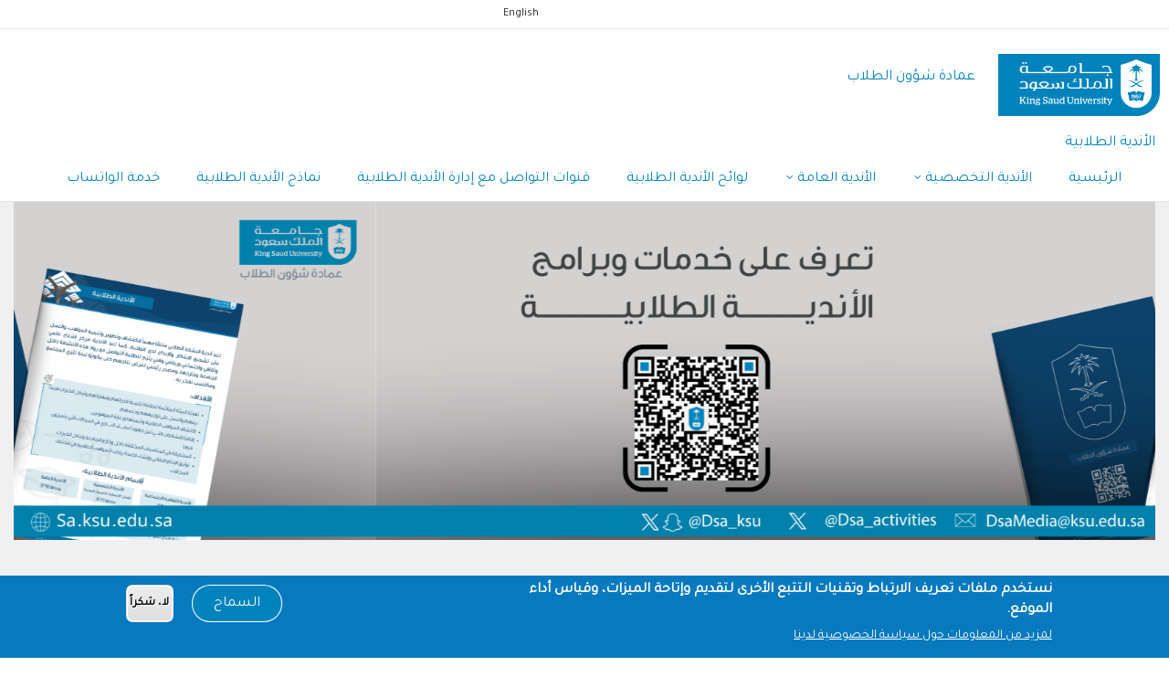

--- FILE ---
content_type: text/html; charset=UTF-8
request_url: https://sa.ksu.edu.sa/ar/node/6555
body_size: 61091
content:
<!DOCTYPE html>
<html lang="ar" dir="rtl" prefix="content: http://purl.org/rss/1.0/modules/content/  dc: http://purl.org/dc/terms/  foaf: http://xmlns.com/foaf/0.1/  og: http://ogp.me/ns#  rdfs: http://www.w3.org/2000/01/rdf-schema#  schema: http://schema.org/  sioc: http://rdfs.org/sioc/ns#  sioct: http://rdfs.org/sioc/types#  skos: http://www.w3.org/2004/02/skos/core#  xsd: http://www.w3.org/2001/XMLSchema# ">
	<head>
		<meta charset="utf-8" />
<script async src="https://www.googletagmanager.com/gtag/js?id=G-46VNCBLW3C"></script>
<script>window.dataLayer = window.dataLayer || [];function gtag(){dataLayer.push(arguments)};gtag("js", new Date());gtag("set", "developer_id.dMDhkMT", true);gtag("config", "G-46VNCBLW3C", {"groups":"default","page_placeholder":"PLACEHOLDER_page_location"});</script>
<style>/* @see https://github.com/aFarkas/lazysizes#broken-image-symbol */.js img.lazyload:not([src]) { visibility: hidden; }/* @see https://github.com/aFarkas/lazysizes#automatically-setting-the-sizes-attribute */.js img.lazyloaded[data-sizes=auto] { display: block; width: 100%; }/* Transition effect. */.js .lazyload, .js .lazyloading { opacity: 0; }.js .lazyloaded { opacity: 1; -webkit-transition: opacity 2000ms; transition: opacity 2000ms; }</style>
<meta name="description" content="الرؤية :استثمار طاقات الطلاب والطالبات وابداعاتهم في اقامة الانشطه التثقيفية والرياضية لصقل هواياتهم وتطوير مواهبهم واكتساب مهارات ومعارف جديده .الرسالة :" />
<link rel="canonical" href="http://sa.ksu.edu.sa/ar/node/6555" />
<meta name="Generator" content="Drupal 9 (https://www.drupal.org)" />
<meta name="MobileOptimized" content="width" />
<meta name="HandheldFriendly" content="true" />
<meta name="viewport" content="width=device-width, initial-scale=1.0" />
<style>div#sliding-popup, div#sliding-popup .eu-cookie-withdraw-banner, .eu-cookie-withdraw-tab {background: #0779bf} div#sliding-popup.eu-cookie-withdraw-wrapper { background: transparent; } #sliding-popup h1, #sliding-popup h2, #sliding-popup h3, #sliding-popup p, #sliding-popup label, #sliding-popup div, .eu-cookie-compliance-more-button, .eu-cookie-compliance-secondary-button, .eu-cookie-withdraw-tab { color: #ffffff;} .eu-cookie-withdraw-tab { border-color: #ffffff;}</style>
<link rel="preload" as="image" href="/sites/sa.ksu.edu.sa/files/styles/slideshowhome/public/%D8%A7%D9%84%D8%A3%D9%86%D8%AF%D9%8A%D8%A9%20%D8%A7%D9%84%D8%B7%D9%84%D8%A7%D8%A8%D9%8A%D8%A9.png?itok=-sc2TCkT" type="image/png" />
<link rel="alternate" hreflang="x-default" href="http://sa.ksu.edu.sa/ar/node/6555" />
<link rel="alternate" hreflang="ar" href="http://sa.ksu.edu.sa/ar/node/6555" />
<link rel="alternate" hreflang="en" href="http://sa.ksu.edu.sa/en/node/6555" />
<link rel="icon" href="/themes/custom/gavias_enzio/favicon.png" type="image/png" />

			<title>النادي الثقافي الاجتماعي بكلية علوم الرياضة والنشاط البدني | عمادة شؤون الطلاب</title>
			<link rel="stylesheet" media="all" href="/sites/sa.ksu.edu.sa/files/css/css_WvfMJsRfZ7yvLJzX8vmYFMwTutAEhUxbEDvO6l3Phvw.css" />
<link rel="stylesheet" media="all" href="//cdnjs.cloudflare.com/ajax/libs/font-awesome/6.4.2/css/all.min.css" />
<link rel="stylesheet" media="all" href="/sites/sa.ksu.edu.sa/files/css/css_fOs0vID6egHlsU365v1N8bLh2V7qWPNCMVW7a_5jF7I.css" />
<link rel="stylesheet" media="all" href="//fonts.googleapis.com/css?family=Roboto:400,500,700" />
<link rel="stylesheet" media="all" href="/sites/sa.ksu.edu.sa/files/css/css_yfQb_ibxSh0iPKK38MlTOcj6wdQ3RbCHMS_7Ij0W9qQ.css" />


				<script type="application/json" data-drupal-selector="drupal-settings-json">{"path":{"baseUrl":"\/","scriptPath":null,"pathPrefix":"ar\/","currentPath":"node\/6555","currentPathIsAdmin":false,"isFront":false,"currentLanguage":"ar"},"pluralDelimiter":"\u0003","suppressDeprecationErrors":true,"custom_ksu_selectors":[],"custom_ksu_selectors_data":[],"google_analytics":{"account":"G-46VNCBLW3C","trackOutbound":true,"trackMailto":true,"trackTel":true,"trackDownload":true,"trackDownloadExtensions":"7z|aac|arc|arj|asf|asx|avi|bin|csv|doc(x|m)?|dot(x|m)?|exe|flv|gif|gz|gzip|hqx|jar|jpe?g|js|mp(2|3|4|e?g)|mov(ie)?|msi|msp|pdf|phps|png|ppt(x|m)?|pot(x|m)?|pps(x|m)?|ppam|sld(x|m)?|thmx|qtm?|ra(m|r)?|sea|sit|tar|tgz|torrent|txt|wav|wma|wmv|wpd|xls(x|m|b)?|xlt(x|m)|xlam|xml|z|zip"},"lazy":{"lazysizes":{"lazyClass":"lazyload","loadedClass":"lazyloaded","loadingClass":"lazyloading","preloadClass":"lazypreload","errorClass":"lazyerror","autosizesClass":"lazyautosizes","srcAttr":"data-src","srcsetAttr":"data-srcset","sizesAttr":"data-sizes","minSize":40,"customMedia":[],"init":true,"expFactor":1.5,"hFac":0.8,"loadMode":2,"loadHidden":true,"ricTimeout":0,"throttleDelay":125,"plugins":[]},"placeholderSrc":"","preferNative":true,"minified":true,"libraryPath":"\/libraries\/lazysizes"},"eu_cookie_compliance":{"cookie_policy_version":"1.0.0","popup_enabled":true,"popup_agreed_enabled":false,"popup_hide_agreed":false,"popup_clicking_confirmation":false,"popup_scrolling_confirmation":false,"popup_html_info":"\u003Cdiv aria-labelledby=\u0022popup-text\u0022  class=\u0022eu-cookie-compliance-banner eu-cookie-compliance-banner-info eu-cookie-compliance-banner--opt-in\u0022\u003E\n  \u003Cdiv class=\u0022popup-content info eu-cookie-compliance-content\u0022\u003E\n        \u003Cdiv id=\u0022popup-text\u0022 class=\u0022eu-cookie-compliance-message\u0022 role=\u0022document\u0022\u003E\n      \u003Ch2\u003E\u0646\u0633\u062a\u062e\u062f\u0645 \u0645\u0644\u0641\u0627\u062a \u062a\u0639\u0631\u064a\u0641 \u0627\u0644\u0627\u0631\u062a\u0628\u0627\u0637 \u0648\u062a\u0642\u0646\u064a\u0627\u062a \u0627\u0644\u062a\u062a\u0628\u0639 \u0627\u0644\u0623\u062e\u0631\u0649 \u0644\u062a\u0642\u062f\u064a\u0645 \u0648\u0625\u062a\u0627\u062d\u0629 \u0627\u0644\u0645\u064a\u0632\u0627\u062a\u060c \u0648\u0642\u064a\u0627\u0633 \u0623\u062f\u0627\u0621 \u0627\u0644\u0645\u0648\u0642\u0639.\u003C\/h2\u003E\n              \u003Cbutton type=\u0022button\u0022 class=\u0022find-more-button eu-cookie-compliance-more-button\u0022\u003E\u0644\u0645\u0632\u064a\u062f \u0645\u0646 \u0627\u0644\u0645\u0639\u0644\u0648\u0645\u0627\u062a \u062d\u0648\u0644 \u0633\u064a\u0627\u0633\u0629 \u0627\u0644\u062e\u0635\u0648\u0635\u064a\u0629 \u0644\u062f\u064a\u0646\u0627\u003C\/button\u003E\n          \u003C\/div\u003E\n\n    \n    \u003Cdiv id=\u0022popup-buttons\u0022 class=\u0022eu-cookie-compliance-buttons\u0022\u003E\n            \u003Cbutton type=\u0022button\u0022 class=\u0022agree-button eu-cookie-compliance-secondary-button button button--small\u0022\u003E\u0627\u0644\u0633\u0645\u0627\u062d\u003C\/button\u003E\n              \u003Cbutton type=\u0022button\u0022 class=\u0022decline-button eu-cookie-compliance-default-button button button--small button--primary\u0022\u003E\u0644\u0627\u060c \u0634\u0643\u0631\u0627\u064b\u003C\/button\u003E\n          \u003C\/div\u003E\n  \u003C\/div\u003E\n\u003C\/div\u003E","use_mobile_message":false,"mobile_popup_html_info":"\u003Cdiv aria-labelledby=\u0022popup-text\u0022  class=\u0022eu-cookie-compliance-banner eu-cookie-compliance-banner-info eu-cookie-compliance-banner--opt-in\u0022\u003E\n  \u003Cdiv class=\u0022popup-content info eu-cookie-compliance-content\u0022\u003E\n        \u003Cdiv id=\u0022popup-text\u0022 class=\u0022eu-cookie-compliance-message\u0022 role=\u0022document\u0022\u003E\n      \u003Ch2\u003EWe use cookies on this site to enhance your user experience\u003C\/h2\u003E\u003Cp\u003EBy tapping the Accept button, you agree to us doing so.\u003C\/p\u003E\n              \u003Cbutton type=\u0022button\u0022 class=\u0022find-more-button eu-cookie-compliance-more-button\u0022\u003E\u0644\u0645\u0632\u064a\u062f \u0645\u0646 \u0627\u0644\u0645\u0639\u0644\u0648\u0645\u0627\u062a \u062d\u0648\u0644 \u0633\u064a\u0627\u0633\u0629 \u0627\u0644\u062e\u0635\u0648\u0635\u064a\u0629 \u0644\u062f\u064a\u0646\u0627\u003C\/button\u003E\n          \u003C\/div\u003E\n\n    \n    \u003Cdiv id=\u0022popup-buttons\u0022 class=\u0022eu-cookie-compliance-buttons\u0022\u003E\n            \u003Cbutton type=\u0022button\u0022 class=\u0022agree-button eu-cookie-compliance-secondary-button button button--small\u0022\u003E\u0627\u0644\u0633\u0645\u0627\u062d\u003C\/button\u003E\n              \u003Cbutton type=\u0022button\u0022 class=\u0022decline-button eu-cookie-compliance-default-button button button--small button--primary\u0022\u003E\u0644\u0627\u060c \u0634\u0643\u0631\u0627\u064b\u003C\/button\u003E\n          \u003C\/div\u003E\n  \u003C\/div\u003E\n\u003C\/div\u003E","mobile_breakpoint":768,"popup_html_agreed":false,"popup_use_bare_css":false,"popup_height":"auto","popup_width":"100%","popup_delay":1000,"popup_link":"https:\/\/ksu.edu.sa\/ar\/privacy","popup_link_new_window":true,"popup_position":false,"fixed_top_position":true,"popup_language":"ar","store_consent":false,"better_support_for_screen_readers":false,"cookie_name":"","reload_page":false,"domain":"","domain_all_sites":false,"popup_eu_only":false,"popup_eu_only_js":false,"cookie_lifetime":100,"cookie_session":0,"set_cookie_session_zero_on_disagree":0,"disagree_do_not_show_popup":false,"method":"opt_in","automatic_cookies_removal":true,"allowed_cookies":"","withdraw_markup":"\u003Cbutton type=\u0022button\u0022 class=\u0022eu-cookie-withdraw-tab\u0022\u003EPrivacy settings\u003C\/button\u003E\n\u003Cdiv aria-labelledby=\u0022popup-text\u0022 class=\u0022eu-cookie-withdraw-banner\u0022\u003E\n  \u003Cdiv class=\u0022popup-content info eu-cookie-compliance-content\u0022\u003E\n    \u003Cdiv id=\u0022popup-text\u0022 class=\u0022eu-cookie-compliance-message\u0022 role=\u0022document\u0022\u003E\n      \u003Ch2\u003EWe use cookies on this site to enhance your user experience\u003C\/h2\u003E\u003Cp\u003EYou have given your consent for us to set cookies.\u003C\/p\u003E\n    \u003C\/div\u003E\n    \u003Cdiv id=\u0022popup-buttons\u0022 class=\u0022eu-cookie-compliance-buttons\u0022\u003E\n      \u003Cbutton type=\u0022button\u0022 class=\u0022eu-cookie-withdraw-button  button button--small button--primary\u0022\u003EWithdraw consent\u003C\/button\u003E\n    \u003C\/div\u003E\n  \u003C\/div\u003E\n\u003C\/div\u003E","withdraw_enabled":false,"reload_options":0,"reload_routes_list":"","withdraw_button_on_info_popup":false,"cookie_categories":[],"cookie_categories_details":[],"enable_save_preferences_button":true,"cookie_value_disagreed":"0","cookie_value_agreed_show_thank_you":"1","cookie_value_agreed":"2","containing_element":"body","settings_tab_enabled":false,"olivero_primary_button_classes":" button button--small button--primary","olivero_secondary_button_classes":" button button--small","close_button_action":"close_banner","open_by_default":true,"modules_allow_popup":true,"hide_the_banner":false,"geoip_match":true},"social_media":{"application_id":"Your Application ID"},"quicklink":{"admin_link_container_patterns":["#block-local-tasks-block a",".block-local-tasks-block a","#drupal-off-canvas a","#toolbar-administration a"],"ignore_admin_paths":true,"ignore_ajax_links":true,"ignore_file_ext":true,"total_request_limit":0,"concurrency_throttle_limit":0,"idle_wait_timeout":2000,"viewport_delay":0,"debug":false,"url_patterns_to_ignore":["user\/logout","#","\/admin","\/edit"]},"blazy":{"loadInvisible":false,"offset":100,"saveViewportOffsetDelay":50,"validateDelay":25,"container":"","loader":true,"unblazy":false,"visibleClass":false,"compat":true},"blazyIo":{"disconnect":false,"rootMargin":"0px","threshold":[0,0.25,0.5,0.75,1]},"user":{"uid":0,"permissionsHash":"a143ffa3b0c8814c99a81f82e0277f1ff5e5ae1b57b76ba0150438a5247ee2c1"}}</script>
<script src="/sites/sa.ksu.edu.sa/files/js/js_SGa0dMF9KG2dfLzcUmO0blKNc06u-6cFdRUi440qgk4.js"></script>


					

					
											<style class="customize">body,.block.block-blocktabs .ui-widget, .block.block-blocktabs .ui-tabs-nav > li > a,h1, h2, h3, h4, h5, h6,.h1, .h2, .h3, .h4, .h5, .h6{font-family: Tajawal!important;} </style>
					
				        <script type="text/javascript" src="/modules/contrib/seckit/js/seckit.document_write.js"></script>
        <link type="text/css" rel="stylesheet" id="seckit-clickjacking-no-body" media="all" href="/modules/contrib/seckit/css/seckit.no_body.css" />
        <!-- stop SecKit protection -->
        <noscript>
        <link type="text/css" rel="stylesheet" id="seckit-clickjacking-noscript-tag" media="all" href="/modules/contrib/seckit/css/seckit.noscript_tag.css" />
        <div id="seckit-noscript-tag">
          Sorry, you need to enable JavaScript to visit this website.
        </div>
        </noscript></head>

				
				<body class="gavias-content-builder node-page6555 lang-ar layout-no-sidebars wide path-node node--type-page">

					<a href="#main-content" class="visually-hidden focusable">
						تجاوز إلى المحتوى الرئيسي
					</a>

					
					
					  <div class="dialog-off-canvas-main-canvas" data-off-canvas-main-canvas>
    <div class="gva-body-wrapper">
	<div class="body-page gva-body-page">
		<header id="header" class="header-v1">

			<div class="topbar">
			<div class="topbar-inner">
				<div class="container">
					<div class="row">
						<div class="col-lg-11">
							<div class="topbar-content">  <div>
    <div class="language-switcher-language-url lang-switch-block block block-language block-language-blocklanguage-interface no-title" id="block-languageswitcher" role="navigation">
  
    
      <div class="content block-content">
      <ul class="links"><li hreflang="ar" data-drupal-link-system-path="node/6555" class="ar is-active"><a href="/ar/node/6555" class="language-link is-active" hreflang="ar" data-drupal-link-system-path="node/6555">عربي</a></li><li hreflang="en" data-drupal-link-system-path="node/6555" class="en"><a href="/en/node/6555" class="language-link" hreflang="en" data-drupal-link-system-path="node/6555">English</a></li></ul>
    </div>
  </div>

  </div>
</div>
						</div>
						<div class="col-lg-1">
							<div class="language-box"></div>
						</div>
					</div>
				</div>
			</div>
		</div>
	
					
	<div class="header-main gv-sticky-menu">
		<div class="container header-content-layout">
			<div class="header-main-inner p-relative">
				<div class="row">
					<div class="col-md-12 col-sm-12 col-xs-12 content-inner">
						<div class="branding">
															  <div>
    
	<a href="https://ksu.edu.sa" title="KSU" rel="KSU" class="site-branding-logo">
							<img class="logo-site" src="/themes/custom/gavias_enzio/logo.png" alt="Home"/>
					</a>
				<div class="site-branding__text">
							<div class="site-branding__name">
					<a href="/ar" title="Home" rel="home">عمادة شؤون الطلاب</a>
				</div>
								</div>
	
  </div>


<div class="site-branding__text site-branding-section">
	<div class="site-branding__name">
<a href="/ar/Students-Clubs" title="الأندية الطلابية " rel="الأندية الطلابية ">الأندية الطلابية </a>
	</div>
</div>

													</div>
						<div class="header-inner clearfix">
							<div class="main-menu">
								<div class="area-main-menu">
									<div class="area-inner">
										<div class="gva-offcanvas-mobile">
											<div class="close-offcanvas hidden">
												<i class="gv-icon-8"></i>
											</div>
											<div class="main-menu-inner">
																									
													<div class="navigation">
														
							<ul class="gva_menu">
							
										<li  class="menu-item">
						<a href="https://sa.ksu.edu.sa/ar/Students-Clubs">
														الرئيسية
													</a>
																	</li>

				
										<li  class="menu-item menu-item--expanded menu-item--active-trail">
						<a href="/ar/node/4818">
														الأندية التخصصية
															<span class="icaret nav-plus fa fa-angle-down"></span>
													</a>
																											<ul class="menu sub-menu">
								
										<li  class="menu-item menu-item--expanded">
						<a href="/ar/node/6519">
														المسار الصحي
															<span class="icaret nav-plus fa fa-angle-down"></span>
													</a>
																											<ul class="menu sub-menu">
								
										<li  class="menu-item">
						<a href="/ar/node/5215">
														كلية الطب
													</a>
																	</li>

				
										<li  class="menu-item menu-item--expanded">
						<a href="/ar/node/5221">
														كلية طب الأسنان
															<span class="icaret nav-plus fa fa-angle-down"></span>
													</a>
																											<ul class="menu sub-menu">
								
										<li  class="menu-item">
						<a href="/ar/node/5224">
														النادي الثقافي الاجتماعي
													</a>
																	</li>

							</ul>
			
											</li>

				
										<li  class="menu-item menu-item--expanded">
						<a href="/ar/node/5116">
														كلية العلوم الطبية التطبيقية
															<span class="icaret nav-plus fa fa-angle-down"></span>
													</a>
																											<ul class="menu sub-menu">
								
										<li  class="menu-item">
						<a href="/ar/node/5119">
														النادي الثقافي والاجتماعي
													</a>
																	</li>

				
										<li  class="menu-item">
						<a href="/ar/node/5122">
														نادي الأشعة
													</a>
																	</li>

				
										<li  class="menu-item">
						<a href="/ar/node/5128">
														نادي المختبرات الإكلينيكية
													</a>
																	</li>

				
										<li  class="menu-item">
						<a href="/ar/node/5125">
														نادي دكتور بصريات
													</a>
																	</li>

				
										<li  class="menu-item">
						<a href="/ar/node/5144">
														نادي صحة الفم والأسنان
													</a>
																	</li>

				
										<li  class="menu-item">
						<a href="/ar/node/6599">
														نادي التأهيل الصحي
													</a>
																	</li>

				
										<li  class="menu-item">
						<a href="/ar/node/5137">
														نادي التكنلوجيا الطبية الحيوية
													</a>
																	</li>

				
										<li  class="menu-item">
						<a href="/ar/node/5141">
														نادي صحة المجتمع
													</a>
																	</li>

							</ul>
			
											</li>

				
										<li  class="menu-item menu-item--expanded">
						<a href="/ar/node/5039">
														كلية التمريض
															<span class="icaret nav-plus fa fa-angle-down"></span>
													</a>
																											<ul class="menu sub-menu">
								
										<li  class="menu-item">
						<a href="/ar/node/5042">
														النادي الثقافي والاجتماعي
													</a>
																	</li>

				
										<li  class="menu-item">
						<a href="/ar/node/5045">
														نادي التمريض
													</a>
																	</li>

							</ul>
			
											</li>

				
										<li  class="menu-item menu-item--expanded">
						<a href="/ar/node/5048">
														كلية الصيدلة
															<span class="icaret nav-plus fa fa-angle-down"></span>
													</a>
																											<ul class="menu sub-menu">
								
										<li  class="menu-item">
						<a href="/ar/node/5051">
														النادي الثقافي والاجتماعي
													</a>
																	</li>

				
										<li  class="menu-item">
						<a href="/ar/node/5054">
														نادي كلية الصيدلة
													</a>
																	</li>

							</ul>
			
											</li>

				
										<li  class="menu-item menu-item--expanded">
						<a href="/ar/node/5233">
														كلية الأمير سلطان للخدمات الطبية
															<span class="icaret nav-plus fa fa-angle-down"></span>
													</a>
																											<ul class="menu sub-menu">
								
										<li  class="menu-item">
						<a href="/ar/node/5236">
														النادي الثقافي الاجتماعي
													</a>
																	</li>

							</ul>
			
											</li>

							</ul>
			
											</li>

				
										<li  class="menu-item menu-item--expanded menu-item--active-trail">
						<a href="/ar/node/6515">
														المسار الإنساني
															<span class="icaret nav-plus fa fa-angle-down"></span>
													</a>
																											<ul class="menu sub-menu">
								
										<li  class="menu-item menu-item--expanded">
						<a href="/ar/node/4880">
														كلية السياحة والآثار
															<span class="icaret nav-plus fa fa-angle-down"></span>
													</a>
																											<ul class="menu sub-menu">
								
										<li  class="menu-item">
						<a href="/ar/node/4883">
														النادي الثقافي الاجتماعي
													</a>
																	</li>

				
										<li  class="menu-item">
						<a href="/ar/node/6593">
														نَادي الآثار العلمي
													</a>
																	</li>

				
										<li  class="menu-item">
						<a href="/ar/node/4886">
														نادي الإرشاد السياحي
													</a>
																	</li>

							</ul>
			
											</li>

				
										<li  class="menu-item menu-item--expanded">
						<a href="/ar/node/4856">
														كلية اللغات والترجمة
															<span class="icaret nav-plus fa fa-angle-down"></span>
													</a>
																											<ul class="menu sub-menu">
								
										<li  class="menu-item">
						<a href="/ar/node/4868">
														النادي الثقافي والاجتماعي
													</a>
																	</li>

				
										<li  class="menu-item">
						<a href="/ar/node/6285">
														نادي اللغات
													</a>
																	</li>

				
										<li  class="menu-item">
						<a href="/ar/node/4859">
														نادي المترجم
													</a>
																	</li>

							</ul>
			
											</li>

				
										<li  class="menu-item menu-item--expanded menu-item--active-trail">
						<a href="/ar/node/5227">
														كلية علوم الرياضة والنشاط البدني
															<span class="icaret nav-plus fa fa-angle-down"></span>
													</a>
																											<ul class="menu sub-menu">
								
										<li  class="menu-item menu-item--active-trail">
						<a href="/ar/node/6555">
														النادي الثقافي الاجتماعي بكلية علوم الرياضة والنشاط البدني
													</a>
																	</li>

							</ul>
			
											</li>

				
										<li  class="menu-item menu-item--expanded">
						<a href="/ar/node/6522">
														كلية الفنون
															<span class="icaret nav-plus fa fa-angle-down"></span>
													</a>
																											<ul class="menu sub-menu">
								
										<li  class="menu-item">
						<a href="/ar/node/4901">
														النادي الفني
													</a>
																	</li>

							</ul>
			
											</li>

				
										<li  class="menu-item menu-item--expanded">
						<a href="/ar/node/5245">
														كلية الدراسات التطبيقية وخدمة المجتمع
															<span class="icaret nav-plus fa fa-angle-down"></span>
													</a>
																											<ul class="menu sub-menu">
								
										<li  class="menu-item">
						<a href="/ar/node/5248">
														النادي الثقافي الاجتماعي
													</a>
																	</li>

							</ul>
			
											</li>

				
										<li  class="menu-item menu-item--expanded">
						<a href="/ar/node/4895">
														كلية التربية
															<span class="icaret nav-plus fa fa-angle-down"></span>
													</a>
																											<ul class="menu sub-menu">
								
										<li  class="menu-item">
						<a href="/ar/node/4898">
														النادي الثقافي الاجتماعي
													</a>
																	</li>

				
										<li  class="menu-item">
						<a href="/ar/node/4913">
														نادي أطفالنا
													</a>
																	</li>

				
										<li  class="menu-item">
						<a href="/ar/node/4904">
														نادي التربية الخاصة
													</a>
																	</li>

				
										<li  class="menu-item">
						<a href="/ar/node/4907">
														نادي علم النفس
													</a>
																	</li>

				
										<li  class="menu-item">
						<a href="/ar/node/4910">
														نادي الدراسات الاسلامية(ضياء)
													</a>
																	</li>

							</ul>
			
											</li>

				
										<li  class="menu-item">
						<a href="/ar/node/5254">
														النادي الثقافي الاجتماعي
													</a>
																	</li>

				
										<li  class="menu-item menu-item--expanded">
						<a href="/ar/node/4940">
														كلية العلوم الإنسانية والاجتماعية
															<span class="icaret nav-plus fa fa-angle-down"></span>
													</a>
																											<ul class="menu sub-menu">
								
										<li  class="menu-item">
						<a href="/ar/node/4943">
														النادي الثقافي والاجتماعي
													</a>
																	</li>

				
										<li  class="menu-item">
						<a href="/ar/node/4946">
														نادي التاريخ
													</a>
																	</li>

				
										<li  class="menu-item">
						<a href="/ar/node/4955">
														نادي الجغرافيا
													</a>
																	</li>

				
										<li  class="menu-item">
						<a href="/ar/node/4949">
														نادي الدراسات الاجتماعية
													</a>
																	</li>

				
										<li  class="menu-item">
						<a href="/ar/node/4961">
														نادي المعلومات
													</a>
																	</li>

							</ul>
			
											</li>

				
										<li  class="menu-item menu-item--expanded">
						<a href="/ar/node/6978">
														كلية الحقوق والعلوم السياسيه
															<span class="icaret nav-plus fa fa-angle-down"></span>
													</a>
																											<ul class="menu sub-menu">
								
										<li  class="menu-item">
						<a href="/ar/node/4871">
														النادي الثقافي الاجتماعي
													</a>
																	</li>

				
										<li  class="menu-item">
						<a href="/ar/node/4877">
														نادي العلوم السياسية
													</a>
																	</li>

				
										<li  class="menu-item">
						<a href="/ar/node/4874">
														نادي القانون
													</a>
																	</li>

							</ul>
			
											</li>

							</ul>
			
											</li>

				
										<li  class="menu-item menu-item--expanded">
						<a href="/ar/node/6517">
														المسار العلمي
															<span class="icaret nav-plus fa fa-angle-down"></span>
													</a>
																											<ul class="menu sub-menu">
								
										<li  class="menu-item menu-item--expanded">
						<a href="/ar/node/5191">
														كلية الهندسة
															<span class="icaret nav-plus fa fa-angle-down"></span>
													</a>
																											<ul class="menu sub-menu">
								
										<li  class="menu-item">
						<a href="/ar/node/5194">
														النادي الثقافي والاجتماعي
													</a>
																	</li>

				
										<li  class="menu-item">
						<a href="/ar/node/5200">
														نادي الهندسة الكهربائية
													</a>
																	</li>

				
										<li  class="menu-item">
						<a href="/ar/node/5203">
														نادي الهندسة الكيميائية
													</a>
																	</li>

				
										<li  class="menu-item">
						<a href="/ar/node/5206">
														نادي الهندسة المدنية
													</a>
																	</li>

				
										<li  class="menu-item">
						<a href="/ar/node/5209">
														نادي الهندسة الميكانيكية
													</a>
																	</li>

				
										<li  class="menu-item">
						<a href="/ar/node/5212">
														نادي هندسة البترول والغاز
													</a>
																	</li>

				
										<li  class="menu-item">
						<a href="/ar/node/5197">
														نادي الهندسة الصناعية
													</a>
																	</li>

							</ul>
			
											</li>

				
										<li  class="menu-item menu-item--expanded">
						<a href="/ar/node/5095">
														كلية العمارة والتخطيط
															<span class="icaret nav-plus fa fa-angle-down"></span>
													</a>
																											<ul class="menu sub-menu">
								
										<li  class="menu-item">
						<a href="/ar/node/5098">
														النادي الثقافي والاجتماعي
													</a>
																	</li>

				
										<li  class="menu-item">
						<a href="/ar/node/5101">
														نادي التخطيط العمراني
													</a>
																	</li>

				
										<li  class="menu-item">
						<a href="/ar/node/5104">
														نادي العمارة وعلوم البناء
													</a>
																	</li>

							</ul>
			
											</li>

				
										<li  class="menu-item menu-item--expanded">
						<a href="/ar/node/5107">
														كلية علوم الأغذية والزراعة
															<span class="icaret nav-plus fa fa-angle-down"></span>
													</a>
																											<ul class="menu sub-menu">
								
										<li  class="menu-item">
						<a href="/ar/node/5110">
														النادي الثقافي والاجتماعي
													</a>
																	</li>

				
										<li  class="menu-item">
						<a href="/ar/node/5113">
														نادي الهندسة الزراعية
													</a>
																	</li>

							</ul>
			
											</li>

				
										<li  class="menu-item menu-item--expanded">
						<a href="/ar/node/6307">
														كلية علوم الحاسب التطبيقي المزاحمية
															<span class="icaret nav-plus fa fa-angle-down"></span>
													</a>
																											<ul class="menu sub-menu">
								
										<li  class="menu-item">
						<a href="/ar/node/6594">
														نادي التقنيات الناشئة
													</a>
																	</li>

							</ul>
			
											</li>

				
										<li  class="menu-item menu-item--expanded">
						<a href="/ar/node/5152">
														كلية علوم الحاسب والمعلومات
															<span class="icaret nav-plus fa fa-angle-down"></span>
													</a>
																											<ul class="menu sub-menu">
								
										<li  class="menu-item">
						<a href="/ar/node/5155">
														النادي الثقافي والاجتماعي
													</a>
																	</li>

				
										<li  class="menu-item">
						<a href="/ar/node/5158">
														نادي تقنية المستقبل
													</a>
																	</li>

							</ul>
			
											</li>

				
										<li  class="menu-item menu-item--expanded">
						<a href="/ar/node/4916">
														كلية إدارة الأعمال
															<span class="icaret nav-plus fa fa-angle-down"></span>
													</a>
																											<ul class="menu sub-menu">
								
										<li  class="menu-item">
						<a href="/ar/node/4919">
														النادي الثقافي الاجتماعي
													</a>
																	</li>

				
										<li  class="menu-item">
						<a href="/ar/node/4937">
														نادي الإدارة
													</a>
																	</li>

				
										<li  class="menu-item">
						<a href="/ar/node/4922">
														نادي الاستثمار
													</a>
																	</li>

				
										<li  class="menu-item">
						<a href="/ar/node/4925">
														نادي الاقتصاد
													</a>
																	</li>

				
										<li  class="menu-item">
						<a href="/ar/node/4931">
														نادي المحاسبة
													</a>
																	</li>

				
										<li  class="menu-item">
						<a href="/ar/node/4934">
														نادي نظم المعلومات الإدارية
													</a>
																	</li>

				
										<li  class="menu-item">
						<a href="/ar/node/4928">
														نادي التسويق
													</a>
																	</li>

							</ul>
			
											</li>

				
										<li  class="menu-item menu-item--expanded">
						<a href="/ar/node/5164">
														كلية العلوم
															<span class="icaret nav-plus fa fa-angle-down"></span>
													</a>
																											<ul class="menu sub-menu">
								
										<li  class="menu-item">
						<a href="/ar/node/5167">
														النادي الثقافي الاجتماعي
													</a>
																	</li>

				
										<li  class="menu-item">
						<a href="/ar/node/6564">
														نادي علوم البيئه
													</a>
																	</li>

				
										<li  class="menu-item">
						<a href="/ar/node/5188">
														نادي فيزيكا
													</a>
																	</li>

				
										<li  class="menu-item">
						<a href="/ar/node/5182">
														نادي الرياضيات
													</a>
																	</li>

				
										<li  class="menu-item">
						<a href="/ar/node/5185">
														نادي الكيمياء الحيوية
													</a>
																	</li>

							</ul>
			
											</li>

							</ul>
			
											</li>

				
										<li  class="menu-item menu-item--expanded">
						<a href="/ar/node/7186">
														العمادات والسكن
															<span class="icaret nav-plus fa fa-angle-down"></span>
													</a>
																											<ul class="menu sub-menu">
								
										<li  class="menu-item">
						<a href="/ar/node/5024">
														النادي الثقافي بسكن الطالبات
													</a>
																	</li>

				
										<li  class="menu-item">
						<a href="/ar/node/5242">
														النادي الثقافي الاجتماعي (السنة الأولى المشتركة)
													</a>
																	</li>

				
										<li  class="menu-item">
						<a href="/ar/node/6559">
														النادي الثقافي الاجتماعي (بالمزاحمية)
													</a>
																	</li>

							</ul>
			
											</li>

							</ul>
			
											</li>

				
										<li  class="menu-item menu-item--expanded">
						<a href="/ar/node/4821">
														الأندية العامة
															<span class="icaret nav-plus fa fa-angle-down"></span>
													</a>
																											<ul class="menu sub-menu">
								
										<li  class="menu-item menu-item--expanded">
						<a href="/ar/node/7185">
														المسار الثقافي والادبي
															<span class="icaret nav-plus fa fa-angle-down"></span>
													</a>
																											<ul class="menu sub-menu">
								
										<li  class="menu-item">
						<a href="/ar/node/4970">
														نادي القراءة
													</a>
																	</li>

				
										<li  class="menu-item">
						<a href="/ar/node/5938">
														التوست ماستر(الخطابة)
													</a>
																	</li>

				
										<li  class="menu-item">
						<a href="/ar/node/4967">
														نادي الإعلام
													</a>
																	</li>

							</ul>
			
											</li>

				
										<li  class="menu-item menu-item--expanded">
						<a href="/ar/node/7184">
														المسار الفني والابداعي
															<span class="icaret nav-plus fa fa-angle-down"></span>
													</a>
																											<ul class="menu sub-menu">
								
										<li  class="menu-item">
						<a href="/ar/node/4976">
														نادي المسرح
													</a>
																	</li>

				
										<li  class="menu-item">
						<a href="/ar/node/5003">
														نادي التصوير الضوئي
													</a>
																	</li>

				
										<li  class="menu-item">
						<a href="/ar/node/6595">
														نادي المرسم
													</a>
																	</li>

				
										<li  class="menu-item">
						<a href="/ar/node/6897">
														نادي التصميم والأزياء
													</a>
																	</li>

				
										<li  class="menu-item">
						<a href="/ar/node/6904">
														نادي السينما
													</a>
																	</li>

				
										<li  class="menu-item">
						<a href="/ar/node/6899">
														نادي الموسيقى
													</a>
																	</li>

							</ul>
			
											</li>

				
										<li  class="menu-item menu-item--expanded">
						<a href="/ar/node/7183">
														المسار التطوعي والاجتماعي
															<span class="icaret nav-plus fa fa-angle-down"></span>
													</a>
																											<ul class="menu sub-menu">
								
										<li  class="menu-item">
						<a href="/ar/node/5819">
														نادي صفاء
													</a>
																	</li>

				
										<li  class="menu-item">
						<a href="/ar/node/6596">
														نادي الطلبة الدوليين
													</a>
																	</li>

				
										<li  class="menu-item">
						<a href="/ar/node/4979">
														نادي حياة التطوعي
													</a>
																	</li>

				
										<li  class="menu-item">
						<a href="/ar/node/6854">
														نادي فخر التطوعي
													</a>
																	</li>

				
										<li  class="menu-item">
						<a href="/ar/node/5015">
														نادي عطاء مجتمعي التطوعي
													</a>
																	</li>

				
										<li  class="menu-item">
						<a href="/ar/node/4973">
														نادي المسؤولية الاجتماعية
													</a>
																	</li>

				
										<li  class="menu-item">
						<a href="/ar/node/6597">
														نادي ذوي الإعاقة
													</a>
																	</li>

							</ul>
			
											</li>

				
										<li  class="menu-item menu-item--expanded">
						<a href="/ar/node/7182">
														المسار القانوني
															<span class="icaret nav-plus fa fa-angle-down"></span>
													</a>
																											<ul class="menu sub-menu">
								
										<li  class="menu-item">
						<a href="/ar/node/5813">
														نادي العدالة النيابي
													</a>
																	</li>

				
										<li  class="menu-item">
						<a href="/ar/node/4994">
														نادي نزاهة
													</a>
																	</li>

							</ul>
			
											</li>

				
										<li  class="menu-item menu-item--expanded">
						<a href="/ar/node/7181">
														المسار البحثي والريادي
															<span class="icaret nav-plus fa fa-angle-down"></span>
													</a>
																											<ul class="menu sub-menu">
								
										<li  class="menu-item">
						<a href="/ar/node/4988">
														نادي رؤية 2030
													</a>
																	</li>

				
										<li  class="menu-item">
						<a href="/ar/node/5021">
														نادي الابتكار وريادة الأعمال
													</a>
																	</li>

				
										<li  class="menu-item">
						<a href="/ar/node/5006">
														نادي الطلبة المتفوقين
													</a>
																	</li>

				
										<li  class="menu-item">
						<a href="/ar/node/4982">
														نادي تقنية النانو
													</a>
																	</li>

				
										<li  class="menu-item">
						<a href="/ar/node/4997">
														نادي البحث العلمي
													</a>
																	</li>

				
										<li  class="menu-item">
						<a href="/ar/node/5000">
														نادي طلبة الدراسات العليا
													</a>
																	</li>

							</ul>
			
											</li>

				
										<li  class="menu-item menu-item--expanded">
						<a href="/ar/node/7180">
														المسار التقني
															<span class="icaret nav-plus fa fa-angle-down"></span>
													</a>
																											<ul class="menu sub-menu">
								
										<li  class="menu-item">
						<a href="/ar/node/5807">
														نادي الأمن السيبراني
													</a>
																	</li>

				
										<li  class="menu-item">
						<a href="/ar/node/5816">
														نادي قوقل
													</a>
																	</li>

				
										<li  class="menu-item">
						<a href="/ar/node/5810">
														نادي الدرونز والروبورت
													</a>
																	</li>

				
										<li  class="menu-item">
						<a href="/ar/node/6900">
														نادي الذكاء الإصطناعي
													</a>
																	</li>

				
										<li  class="menu-item">
						<a href="/ar/node/6901">
														نادي الرياضات الإلكترونية
													</a>
																	</li>

							</ul>
			
											</li>

							</ul>
			
											</li>

				
										<li  class="menu-item">
						<a href="/ar/node/6730">
														لوائح الأندية الطلابية
													</a>
																	</li>

				
										<li  class="menu-item">
						<a href="/ar/node/5303">
														قنوات التواصل مع إدارة الأندية الطلابية
													</a>
																	</li>

				
										<li  class="menu-item">
						<a href="/ar/node/6427">
														نماذج الأندية الطلابية
													</a>
																	</li>

				
										<li  class="menu-item">
						<a href="https://api.whatsapp.com/send?phone=966118051159">
														خدمة الواتساب
													</a>
																	</li>

							</ul>
			


													</div>
																							</div>

																					</div>

										<div id="menu-bar" class="menu-bar hidden-lg hidden-md">
											<span class="one"></span>
											<span class="two"></span>
											<span class="three"></span>
										</div>

										
										
									</div>
								</div>
							</div>
						</div>
					</div>

				</div>
			</div>
		</div>
	</div>

</header>

		
		<div role="main" class="main main-page">

			<div class="clearfix"></div>
			
			
			<div class="clearfix"></div>
							<div class="before_content area">
					<div class="container-fluid">
						<div class="row">
							<div class="col-xs-12">
								  <div>
    <div data-drupal-messages-fallback class="hidden"></div>
<div class="views-element-container block block-views block-views-blockhome-page-slider-block-2 no-title" id="block-views-block-home-page-slider-block-2">
  
    
      <div class="content block-content">
      <div><div class="gva-view js-view-dom-id-46840e927abecdf1d37cf523b44bb2a40e8240697583fdb34550f9c665d98256">
  
  
  

  
  
  

  <div class="owl-carousel init-carousel-owl" data-items="1" data-items_lg="1" data-items_md="1" data-items_sm="1" data-items_xs="1" data-loop="1" data-speed="200" data-auto_play="1" data-auto_play_speed="1000" data-auto_play_timeout="3000" data-auto_play_hover="1" data-navigation="1" data-rewind_nav="0" data-pagination="1" data-mouse_drag="1" data-touch_drag="1">
   
   
             <div class="item">
            <div>
							<span class="views-field views-field-field-pic"><span class="field-content">    <div data-thumb="/sites/sa.ksu.edu.sa/files/styles/slideshowhome/public/%D8%A7%D9%84%D8%A3%D9%86%D8%AF%D9%8A%D8%A9%20%D8%A7%D9%84%D8%B7%D9%84%D8%A7%D8%A8%D9%8A%D8%A9.png?itok=-sc2TCkT" class="media media--blazy b-lazy b-bg media--image is-b-loading" data-src="/sites/sa.ksu.edu.sa/files/styles/slideshowhome/public/%D8%A7%D9%84%D8%A3%D9%86%D8%AF%D9%8A%D8%A9%20%D8%A7%D9%84%D8%B7%D9%84%D8%A7%D8%A8%D9%8A%D8%A9.png?itok=-sc2TCkT" data-b-bg="{&quot;1653&quot;:{&quot;src&quot;:&quot;\/sites\/sa.ksu.edu.sa\/files\/styles\/slideshowhome\/public\/%D8%A7%D9%84%D8%A3%D9%86%D8%AF%D9%8A%D8%A9%20%D8%A7%D9%84%D8%B7%D9%84%D8%A7%D8%A8%D9%8A%D8%A9.png?itok=-sc2TCkT&quot;,&quot;ratio&quot;:29.58}}" data-b-token="b-d22338dee3a">        </div>
  </span></span>
							</div>
         </div>
    
</div>

    

  
  

  
  
</div>
</div>

    </div>
  </div>

  </div>

							</div>
						</div>
					</div>
				</div>
			
			<div class="clearfix"></div>

			<div id="content" class="content content-full">
				<div class="container-fluid container-bg">
					<div class="content-main-inner">
	<div class="row">
		
				 

		<div id="page-main-content" class="main-content col-md-12 col-xs-12">

			<div class="main-content-inner">
				
				
									<div class="content-main">
						  <div>
    <div id="block-gavias-enzio-bootksu-system-main" class="block block-system block-system-main-block no-title">
  
    
      <div class="content block-content">
      <!-- Start Display article for detail page -->

<article role="article" typeof="foaf:Document" class="node node--type-page node--view-mode-full">
  <header>
    <div class="container">
      <h2 class="title"><span>
<span property="dc:title">النادي الثقافي الاجتماعي بكلية علوم الرياضة والنشاط البدني</span>
</span></h2>
    </div>
  </header>
  
  <div class="node__content clearfix">
    
            <div property="content:encoded" class="field field--name-body field--type-text-with-summary field--label-hidden field__item"><p class="MsoNormal" dir="RTL"><span style="color:hsl(0,75%,60%);"><strong>الرؤية :</strong></span></p><p class="MsoNormal" dir="RTL"><span style="color:hsl(0,0%,0%);"><strong>استثمار طاقات الطلاب والطالبات وابداعاتهم في اقامة الانشطه التثقيفية والرياضية لصقل هواياتهم وتطوير مواهبهم واكتساب مهارات ومعارف جديده .</strong></span></p><p class="MsoNormal" dir="RTL"><span style="color:hsl(0,75%,60%);"><strong>الرسالة :</strong></span></p><p class="MsoNormal" dir="RTL"><span style="color:hsl(0,0%,0%);"><strong>تقديم برامج ثقافية رياضية لتوعية منسوبي الجامعه والمجتمع المحلي لترسيخ ثقافة الرياضة والنشاط البدني .</strong></span></p><p class="text-align-justify MsoNormal" style="text-justify:inter-ideograph;" dir="RTL"><span style="color:hsl(0,75%,60%);"><strong>الأهداف :</strong></span></p><p class="text-align-justify MsoNormal" style="text-justify:inter-ideograph;" dir="RTL"><strong>إقامة الفعاليات التثقيفيةة والرياضية .</strong></p><p class="text-align-justify MsoNormal" style="text-justify:inter-ideograph;" dir="RTL"><strong>الاستفادة من الموارد المتاحه للتوعية بالرياضة من خلال أنشطة ممتعه وهادفه .</strong></p><p class="text-align-justify MsoNormal" style="text-justify:inter-ideograph;" dir="RTL"><strong>توفير فرص لجميع المستفيدين لممارسة الرياضة بشكل يتناسب مع احتياجاتهم .</strong></p><p class="text-align-justify MsoNormal" style="text-justify:inter-ideograph;" dir="RTL"><strong>التثقيف الرياضي والغذائي من قبل كوادر مختصة .</strong></p><p class="text-align-justify MsoNormal" style="text-justify:inter-ideograph;" dir="RTL"><strong>اكتشاف المواهب الرياضية .</strong></p><p class="MsoNormal" style="margin-right:53.1pt;" dir="RTL"><o:p></o:p><o:p></o:p><o:p></o:p><o:p></o:p></p><p class="MsoNormal" dir="RTL"><o:p></o:p><o:p></o:p></p><p><span style="color:hsl(0,75%,60%);"><strong>حساب النادي على منصة X:&nbsp;</strong></span></p><p><span style="color:hsl(0,0%,0%);"><strong>csspa_ksu@</strong></span></p><hr><h5><span style="color:hsl(0,75%,60%);"><strong><u>فعاليات النادي لعام 1445هــ :</u></strong></span></h5><h5><a href="https://x.com/csspa_ksu/status/1733084633560916247?s=20"><strong>*ورشة عمل .</strong></a></h5><hr><p><span style="color:hsl(0,75%,60%);"><strong><u>فعاليات النادي لعام 1446 هــ :</u></strong></span></p><p><a href="https://x.com/csspa_ksu/status/1839331716839903511?s=46&amp;t=ficM-ekbH-vIw9OHdgKl_w"><span style="color:hsl(0,0%,0%);"><strong>*سباق الضاحيه .</strong></span></a></p><p><a href="https://x.com/csspa_ksu/status/1839330731430129715?s=46&amp;t=ficM-ekbH-vIw9OHdgKl_w"><span style="color:hsl(0,0%,0%);"><strong>*الاحتفال باليوم الوطني .</strong></span></a></p><p><a href="https://x.com/csspa_ksu/status/1830962299806343219?s=46&amp;t=ficM-ekbH-vIw9OHdgKl_w"><span style="color:hsl(0,0%,0%);"><strong>*اللقاء التعريفي .</strong></span></a></p><p><a href="https://news.ksu.edu.sa/ar/node/144787"><strong>*معرض الرياضه والصحه .</strong></a></p><p><a href="https://news.ksu.edu.sa/ar/node/144742"><strong>*محطات إجباريه .</strong></a></p><hr><p><span style="color:hsl(0,75%,60%);"><strong><u>فعاليات النادي لعام 1447 هــ :</u></strong></span></p><ul><li><a href="https://ksusa-my.sharepoint.com/personal/s-club_ksu_edu_sa/Documents/Apps/Microsoft%20Forms/%D8%AA%D9%82%D8%A7%D8%B1%D9%8A%D8%B1%20%D9%81%D8%B9%D8%A7%D9%84%D9%8A%D8%A7%D8%AA%20%D8%A7%D9%84%D8%A3%D9%86%D8%AF%D9%8A%D8%A9%20%D8%A7%D9%84%D8%B7%D9%84%D8%A7%D8%A8%D9%8A%D8%A9%20%D9%84%D9%84%D9%81%D8%B5%D9%84%20%D8%A7%D9%84%D8%A3%D9%88%D9%84%201447%D9%87%D9%80/%D8%A7%D9%84%D8%B3%D8%A4%D8%A7%D9%84%202/%D8%B51_Salma%20Alahmari%202.jpg"><span style="color:hsl(0,0%,0%);"><strong>استقبال الطلاب الجدد.</strong></span></a></li><li><a href="SSPA_KSU@"><span style="color:hsl(0,0%,0%);"><strong>اليوم الوطني السعودي 95.</strong></span></a></li><li><a href="SSPA_KSU@"><span style="color:hsl(0,0%,0%);"><strong>محاضرة رياضية( أهمية المسؤولية الإجتماعية في المجتمع).</strong></span></a></li><li><a href="https://ksusa-my.sharepoint.com/personal/s-club_ksu_edu_sa/Documents/Apps/Microsoft%20Forms/%D8%AA%D9%82%D8%A7%D8%B1%D9%8A%D8%B1%20%D9%81%D8%B9%D8%A7%D9%84%D9%8A%D8%A7%D8%AA%20%D8%A7%D9%84%D8%A3%D9%86%D8%AF%D9%8A%D8%A9%20%D8%A7%D9%84%D8%B7%D9%84%D8%A7%D8%A8%D9%8A%D8%A9%20%D9%84%D9%84%D9%81%D8%B5%D9%84%20%D8%A7%D9%84%D8%A3%D9%88%D9%84%201447%D9%87%D9%80/%D8%A7%D9%84%D8%B3%D8%A4%D8%A7%D9%84%202/PHOTO-2025-12-12-21-35-07_Salma%20Alahmari.jpg"><span style="color:hsl(0,0%,0%);"><strong>محطات إجبارية.</strong></span></a></li><li><a href="https://ksusa-my.sharepoint.com/personal/s-club_ksu_edu_sa/Documents/Apps/Microsoft%20Forms/%D8%AA%D9%82%D8%A7%D8%B1%D9%8A%D8%B1%20%D9%81%D8%B9%D8%A7%D9%84%D9%8A%D8%A7%D8%AA%20%D8%A7%D9%84%D8%A3%D9%86%D8%AF%D9%8A%D8%A9%20%D8%A7%D9%84%D8%B7%D9%84%D8%A7%D8%A8%D9%8A%D8%A9%20%D9%84%D9%84%D9%81%D8%B5%D9%84%20%D8%A7%D9%84%D8%A3%D9%88%D9%84%201447%D9%87%D9%80/%D8%A7%D9%84%D8%B3%D8%A4%D8%A7%D9%84%202/%D8%B514_Salma%20Alahmari.jpg"><span style="color:hsl(0,0%,0%);"><strong>بطولة الكلية الفصلية.</strong></span></a></li><li><p><a href="https://ksusa-my.sharepoint.com/personal/s-club_ksu_edu_sa/Documents/Apps/Microsoft%20Forms/%D8%AA%D9%82%D8%A7%D8%B1%D9%8A%D8%B1%20%D9%81%D8%B9%D8%A7%D9%84%D9%8A%D8%A7%D8%AA%20%D8%A7%D9%84%D8%A3%D9%86%D8%AF%D9%8A%D8%A9%20%D8%A7%D9%84%D8%B7%D9%84%D8%A7%D8%A8%D9%8A%D8%A9%20%D9%84%D9%84%D9%81%D8%B5%D9%84%20%D8%A7%D9%84%D8%A3%D9%88%D9%84%201447%D9%87%D9%80/%D8%A7%D9%84%D8%B3%D8%A4%D8%A7%D9%84%202/%D8%B511_Salma%20Alahmari.jpg"><span style="color:hsl(0,0%,0%);"><strong>معرض الرياضة والصحة.</strong></span></a></p><p>&nbsp;</p></li></ul><p>&nbsp;</p><p>&nbsp;</p><p>&nbsp;</p></div>
      
  </div>

</article>


    </div>
  </div>

  </div>

					</div>
				
							</div>

		</div>

		<!-- Sidebar Left -->
				<!-- End Sidebar Left -->

		<!-- Sidebar Right -->
				<!-- End Sidebar Right -->
		
	</div>
</div>
				</div>
			</div>

			
							<div class="area after-content">
					<div class="container">
						<div class="content-inner">
							  <div>
    <div id="block-lastupdateddateblock-2" class="block block-updated block-updated-date-block no-title">
  
    
      <div class="content block-content">
      <span class="updated-date-message">تاريخ آخر تحديث : </span>
<span class="updated-date">ديسمبر 21, 2025 1:46م</span>


    </div>
  </div>
<div id="block-socialsharingblock" class="block block-social-media block-social-sharing-block">
  
      <h2 class="block-title" ><span>شارك هذه الصفحة</span></h2>
    
      <div class="content block-content">
      

<div class="social-media-sharing">
  <ul class="">
                    <li>
        <a    target="_blank"  rel="noopener noreferrer"  class="facebook-share share"   href="http://www.facebook.com/share.php?u=http://sa.ksu.edu.sa/ar/node/6555&amp;title=النادي الثقافي الاجتماعي بكلية علوم الرياضة والنشاط البدني"
          title="Facebook">
                      <img alt="Facebook" src="http://sa.ksu.edu.sa/modules/contrib/social_media/icons/facebook_share.svg">
                  </a>

      </li>
                <li>
        <a    target="_blank"  rel="noopener noreferrer"  class="facebook-msg share"   onclick="FB.ui({method: &#039;send&#039;,link: &#039;http://sa.ksu.edu.sa/ar/node/6555&#039;})"
          title="Facebook messenger">
                      <img alt="Facebook messenger" src="http://sa.ksu.edu.sa/modules/contrib/social_media/icons/facebook_msg.svg">
                  </a>

      </li>
                <li>
        <a    target="_blank"  rel="noopener noreferrer"  class="linkedin share"   href="http://www.linkedin.com/shareArticle?mini=true&amp;url=http://sa.ksu.edu.sa/ar/node/6555&amp;title=النادي الثقافي الاجتماعي بكلية علوم الرياضة والنشاط البدني&amp;source=http://sa.ksu.edu.sa/ar/node/6555"
          title="Linkedin">
                      <img alt="Linkedin" src="http://sa.ksu.edu.sa/modules/contrib/social_media/icons/linkedin.svg">
                  </a>

      </li>
                <li>
        <a    target="_blank"  rel="noopener noreferrer"  class="twitter share"   href="https://twitter.com/intent/tweet?url=http://sa.ksu.edu.sa/ar/node/6555&amp;url=http://sa.ksu.edu.sa/ar/node/6555&amp;hashtags=Hashtag"
          title="Twitter">
                      <img alt="Twitter" src="http://sa.ksu.edu.sa/modules/contrib/social_media/icons/twitter.svg">
                  </a>

      </li>
                <li>
        <a    target="_blank"  rel="noopener noreferrer"  class="pinterest share"   href="https://www.pinterest.com/pin/create/button/?url=http://sa.ksu.edu.sa/ar/node/6555&amp;description=النادي الثقافي الاجتماعي بكلية علوم الرياضة والنشاط البدني"
          title="Pinterest">
                      <img alt="Pinterest" src="http://sa.ksu.edu.sa/modules/contrib/social_media/icons/pinterest.svg">
                  </a>

      </li>
                <li>
        <a      class="whatsapp show-for-small-only share"   href="https://wa.me/?text=http://sa.ksu.edu.sa/ar/node/6555"
          title="">
                      <img alt="" src="http://sa.ksu.edu.sa/modules/contrib/social_media/icons/whatsapp.svg">
                  </a>

      </li>
                <li>
        <a      class="email share"   href="mailto:?subject=النادي الثقافي الاجتماعي بكلية علوم الرياضة والنشاط البدني&amp;body=Check out this site http://sa.ksu.edu.sa/ar/node/6555"
          title="البريد الإلكتروني">
                      <img alt="البريد الإلكتروني" src="http://sa.ksu.edu.sa/modules/contrib/social_media/icons/email.svg">
                  </a>

      </li>
      </ul>
</div>


    </div>
  </div>

  </div>

						</div>
					</div>
				</div>
			
		</div>
	</div>

	<footer id="footer" class="footer">
	<div class="footer-inner">
		
		<div class="footer-center">
			<div class="container">
				<div class="row">
					
					
					
									</div>
			</div>
		</div>
	</div>


			<div class="copyright">
			<div class="container">
				<div class="copyright-inner">
					<div>
						<div id="block-socialmedialinks" class="block-social-media-links block block-social-media-links-block no-title">
  
    
      <div class="content block-content">
      

<ul class="social-media-links--platforms platforms inline horizontal">
			<li>
							<a class="social-media-link-icon--youtube_channel" href="https://www.youtube.com/channel/pdksuchannel" >
					<span class='fab fa-youtube fa-2x'></span>
				</a>
			
					</li>
			<li>
							<a class="social-media-link-icon--twitter" href="https://www.x.com/dsa_ksu/" >
					<span class='fab fa-x-twitter fa-2x'></span>
				</a>
			
					</li>
			<li>
							<a class="social-media-link-icon--facebook" href="https://www.facebook.com/King.Saud.University" >
					<span class='fab fa-facebook fa-2x'></span>
				</a>
			
					</li>
			<li>
							<a class="social-media-link-icon--instagram" href="https://www.instagram.com/dsa_ksu/" >
					<span class='fab fa-instagram fa-2x'></span>
				</a>
			
					</li>
		


</ul>

    </div>
  </div>

												<nav aria-labelledby="block-footer-menu" id="block-footer" class="copyright-links block block-menu navigation menu--footer">


							<h2 class="visually-hidden block-title block-title" id="block-footer-menu">
								<span>Footer</span>
							</h2>

							<div class="block-content">

								<ul class="copyright-links">

																			<li class="menu-item">
											<a href="https://www.ksu.edu.sa/ar/copyright" gva_layout="menu-list" gva_layout_columns="3" gva_block="gavias_enzio_breadcrumbs" gva_block_ar="gavias_enzio_breadcrumbs" gva_block_en="gavias_enzio_breadcrumbs">
												حقوق النشر
											</a>
										</li>

										<li class="menu-item">
											<a href="https://www.ksu.edu.sa/ar/privacy" gva_layout="menu-list" gva_layout_columns="3" gva_block="gavias_enzio_breadcrumbs" gva_block_ar="gavias_enzio_breadcrumbs" gva_block_en="gavias_enzio_breadcrumbs">سياسة الخصوصية

											</a>
										</li>

										<li class="menu-item">
											<a href="https://www.ksu.edu.sa/ar/terms" gva_layout="menu-list" gva_layout_columns="3" gva_block="gavias_enzio_breadcrumbs" gva_block_ar="gavias_enzio_breadcrumbs" gva_block_en="gavias_enzio_breadcrumbs">شروط الاستخدام

											</a>

										</li>

									
								</ul>

							</div>
						</nav>
						<div id="block-copyrightfooter" class="block block-copyright-footer no-title">


							<div class="content block-content">
																	Copyright © 1960-2025 جامعة الملك سعود


								

							</div>
						</div>

					</div>

				</div>
			</div>
		</div>
	
</footer>
</div>


  </div>

					
					<script src="//polyfill.io/v3/polyfill.min.js?features=IntersectionObserver%2CIntersectionObserverEntry%2CURL%2CObject.assign%2CArray.from%2CArray.prototype.includes%2CString.prototype.includes%2CElement.prototype.matches%2CPromise%2CPromise.prototype.finally"></script>
<script src="/sites/sa.ksu.edu.sa/files/js/js_5-OuEBu_wian0iC0-sXzmNbBe2W-WT9ctAtDXXU5zkU.js"></script>
<script src="//unpkg.com/quicklink@2.2.0/dist/quicklink.umd.js"></script>
<script src="/sites/sa.ksu.edu.sa/files/js/js_okXTVBsoU5X-RxbHBx7UTn9QP3siidZqxlZ5mOpqt8A.js"></script>
<script src="/modules/contrib/eu_cookie_compliance/js/eu_cookie_compliance.min.js?v=9.5.11" defer></script>
<script src="/sites/sa.ksu.edu.sa/files/js/js_iJQEHup5O9s6zertz_d8yr8JrdNsRvXSeEp9IGctMq4.js"></script>


												<div id="gva-overlay"></div>
					</body>
				</html>
